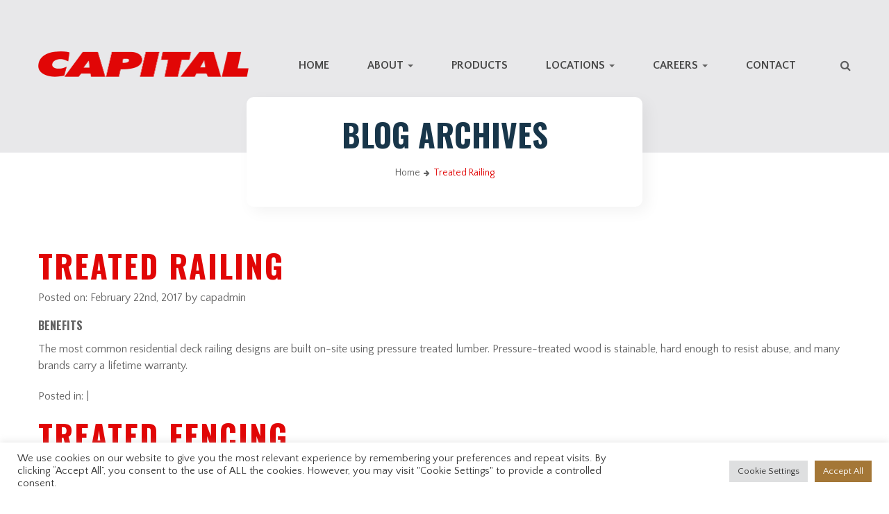

--- FILE ---
content_type: text/html; charset=UTF-8
request_url: https://www.capital-lumber.com/supplier/treated/
body_size: 11101
content:
<!DOCTYPE html>

<!--[if IE 8 ]>    <html class="ie ie8" lang="en-US"> <![endif]-->
<!--[if IE 9 ]>    <html class="ie ie9" lang="en-US"> <![endif]-->
<!--[if gt IE 9]><!--><html lang="en-US"><!--<![endif]-->

<head>

	<title>Treated | Suppliers | Capital Lumber</title>
	
	<meta http-equiv="X-UA-Compatible" content="IE=edge,chrome=1">
	<meta charset="UTF-8">
	<meta name="viewport" content="width=device-width, initial-scale=1">
	
	<link rel="pingback" href="https://www.capital-lumber.com/xmlrpc.php">
	<link rel="profile" href="http://gmpg.org/xfn/11">
	<link rel="shortcut icon" href="https://www.capital-lumber.com/favicon.ico">
	
				<script type="text/javascript">!function(){var b=function(){window.__AudioEyeInstallSource="wordpress"; window.__AudioEyeSiteHash="6a86059cfc2709c70c7de6a037645cc8"; var a=document.createElement("script");a.src="https://wsmcdn.audioeye.com/aem.js";a.type="text/javascript";a.setAttribute("async","");document.getElementsByTagName("body")[0].appendChild(a)};"complete"!==document.readyState?window.addEventListener?window.addEventListener("load",b):window.attachEvent&&window.attachEvent("onload",b):b()}();</script>
			<meta name='robots' content='max-image-preview:large' />
	<style>img:is([sizes="auto" i], [sizes^="auto," i]) { contain-intrinsic-size: 3000px 1500px }</style>
	<link rel='dns-prefetch' href='//fonts.googleapis.com' />
<link rel="alternate" type="application/rss+xml" title="Capital Lumber &raquo; Feed" href="https://www.capital-lumber.com/feed/" />
<link rel="alternate" type="application/rss+xml" title="Capital Lumber &raquo; Comments Feed" href="https://www.capital-lumber.com/comments/feed/" />
<link rel="alternate" type="application/rss+xml" title="Capital Lumber &raquo; Treated Supplier Feed" href="https://www.capital-lumber.com/supplier/treated/feed/" />
<script type="text/javascript">
/* <![CDATA[ */
window._wpemojiSettings = {"baseUrl":"https:\/\/s.w.org\/images\/core\/emoji\/16.0.1\/72x72\/","ext":".png","svgUrl":"https:\/\/s.w.org\/images\/core\/emoji\/16.0.1\/svg\/","svgExt":".svg","source":{"concatemoji":"https:\/\/www.capital-lumber.com\/wp-includes\/js\/wp-emoji-release.min.js?ver=6.8.3"}};
/*! This file is auto-generated */
!function(s,n){var o,i,e;function c(e){try{var t={supportTests:e,timestamp:(new Date).valueOf()};sessionStorage.setItem(o,JSON.stringify(t))}catch(e){}}function p(e,t,n){e.clearRect(0,0,e.canvas.width,e.canvas.height),e.fillText(t,0,0);var t=new Uint32Array(e.getImageData(0,0,e.canvas.width,e.canvas.height).data),a=(e.clearRect(0,0,e.canvas.width,e.canvas.height),e.fillText(n,0,0),new Uint32Array(e.getImageData(0,0,e.canvas.width,e.canvas.height).data));return t.every(function(e,t){return e===a[t]})}function u(e,t){e.clearRect(0,0,e.canvas.width,e.canvas.height),e.fillText(t,0,0);for(var n=e.getImageData(16,16,1,1),a=0;a<n.data.length;a++)if(0!==n.data[a])return!1;return!0}function f(e,t,n,a){switch(t){case"flag":return n(e,"\ud83c\udff3\ufe0f\u200d\u26a7\ufe0f","\ud83c\udff3\ufe0f\u200b\u26a7\ufe0f")?!1:!n(e,"\ud83c\udde8\ud83c\uddf6","\ud83c\udde8\u200b\ud83c\uddf6")&&!n(e,"\ud83c\udff4\udb40\udc67\udb40\udc62\udb40\udc65\udb40\udc6e\udb40\udc67\udb40\udc7f","\ud83c\udff4\u200b\udb40\udc67\u200b\udb40\udc62\u200b\udb40\udc65\u200b\udb40\udc6e\u200b\udb40\udc67\u200b\udb40\udc7f");case"emoji":return!a(e,"\ud83e\udedf")}return!1}function g(e,t,n,a){var r="undefined"!=typeof WorkerGlobalScope&&self instanceof WorkerGlobalScope?new OffscreenCanvas(300,150):s.createElement("canvas"),o=r.getContext("2d",{willReadFrequently:!0}),i=(o.textBaseline="top",o.font="600 32px Arial",{});return e.forEach(function(e){i[e]=t(o,e,n,a)}),i}function t(e){var t=s.createElement("script");t.src=e,t.defer=!0,s.head.appendChild(t)}"undefined"!=typeof Promise&&(o="wpEmojiSettingsSupports",i=["flag","emoji"],n.supports={everything:!0,everythingExceptFlag:!0},e=new Promise(function(e){s.addEventListener("DOMContentLoaded",e,{once:!0})}),new Promise(function(t){var n=function(){try{var e=JSON.parse(sessionStorage.getItem(o));if("object"==typeof e&&"number"==typeof e.timestamp&&(new Date).valueOf()<e.timestamp+604800&&"object"==typeof e.supportTests)return e.supportTests}catch(e){}return null}();if(!n){if("undefined"!=typeof Worker&&"undefined"!=typeof OffscreenCanvas&&"undefined"!=typeof URL&&URL.createObjectURL&&"undefined"!=typeof Blob)try{var e="postMessage("+g.toString()+"("+[JSON.stringify(i),f.toString(),p.toString(),u.toString()].join(",")+"));",a=new Blob([e],{type:"text/javascript"}),r=new Worker(URL.createObjectURL(a),{name:"wpTestEmojiSupports"});return void(r.onmessage=function(e){c(n=e.data),r.terminate(),t(n)})}catch(e){}c(n=g(i,f,p,u))}t(n)}).then(function(e){for(var t in e)n.supports[t]=e[t],n.supports.everything=n.supports.everything&&n.supports[t],"flag"!==t&&(n.supports.everythingExceptFlag=n.supports.everythingExceptFlag&&n.supports[t]);n.supports.everythingExceptFlag=n.supports.everythingExceptFlag&&!n.supports.flag,n.DOMReady=!1,n.readyCallback=function(){n.DOMReady=!0}}).then(function(){return e}).then(function(){var e;n.supports.everything||(n.readyCallback(),(e=n.source||{}).concatemoji?t(e.concatemoji):e.wpemoji&&e.twemoji&&(t(e.twemoji),t(e.wpemoji)))}))}((window,document),window._wpemojiSettings);
/* ]]> */
</script>
<style id='wp-emoji-styles-inline-css' type='text/css'>

	img.wp-smiley, img.emoji {
		display: inline !important;
		border: none !important;
		box-shadow: none !important;
		height: 1em !important;
		width: 1em !important;
		margin: 0 0.07em !important;
		vertical-align: -0.1em !important;
		background: none !important;
		padding: 0 !important;
	}
</style>
<link rel='stylesheet' id='wp-block-library-css' href='https://www.capital-lumber.com/wp-includes/css/dist/block-library/style.min.css?ver=6.8.3' type='text/css' media='all' />
<style id='classic-theme-styles-inline-css' type='text/css'>
/*! This file is auto-generated */
.wp-block-button__link{color:#fff;background-color:#32373c;border-radius:9999px;box-shadow:none;text-decoration:none;padding:calc(.667em + 2px) calc(1.333em + 2px);font-size:1.125em}.wp-block-file__button{background:#32373c;color:#fff;text-decoration:none}
</style>
<style id='global-styles-inline-css' type='text/css'>
:root{--wp--preset--aspect-ratio--square: 1;--wp--preset--aspect-ratio--4-3: 4/3;--wp--preset--aspect-ratio--3-4: 3/4;--wp--preset--aspect-ratio--3-2: 3/2;--wp--preset--aspect-ratio--2-3: 2/3;--wp--preset--aspect-ratio--16-9: 16/9;--wp--preset--aspect-ratio--9-16: 9/16;--wp--preset--color--black: #000000;--wp--preset--color--cyan-bluish-gray: #abb8c3;--wp--preset--color--white: #ffffff;--wp--preset--color--pale-pink: #f78da7;--wp--preset--color--vivid-red: #cf2e2e;--wp--preset--color--luminous-vivid-orange: #ff6900;--wp--preset--color--luminous-vivid-amber: #fcb900;--wp--preset--color--light-green-cyan: #7bdcb5;--wp--preset--color--vivid-green-cyan: #00d084;--wp--preset--color--pale-cyan-blue: #8ed1fc;--wp--preset--color--vivid-cyan-blue: #0693e3;--wp--preset--color--vivid-purple: #9b51e0;--wp--preset--gradient--vivid-cyan-blue-to-vivid-purple: linear-gradient(135deg,rgba(6,147,227,1) 0%,rgb(155,81,224) 100%);--wp--preset--gradient--light-green-cyan-to-vivid-green-cyan: linear-gradient(135deg,rgb(122,220,180) 0%,rgb(0,208,130) 100%);--wp--preset--gradient--luminous-vivid-amber-to-luminous-vivid-orange: linear-gradient(135deg,rgba(252,185,0,1) 0%,rgba(255,105,0,1) 100%);--wp--preset--gradient--luminous-vivid-orange-to-vivid-red: linear-gradient(135deg,rgba(255,105,0,1) 0%,rgb(207,46,46) 100%);--wp--preset--gradient--very-light-gray-to-cyan-bluish-gray: linear-gradient(135deg,rgb(238,238,238) 0%,rgb(169,184,195) 100%);--wp--preset--gradient--cool-to-warm-spectrum: linear-gradient(135deg,rgb(74,234,220) 0%,rgb(151,120,209) 20%,rgb(207,42,186) 40%,rgb(238,44,130) 60%,rgb(251,105,98) 80%,rgb(254,248,76) 100%);--wp--preset--gradient--blush-light-purple: linear-gradient(135deg,rgb(255,206,236) 0%,rgb(152,150,240) 100%);--wp--preset--gradient--blush-bordeaux: linear-gradient(135deg,rgb(254,205,165) 0%,rgb(254,45,45) 50%,rgb(107,0,62) 100%);--wp--preset--gradient--luminous-dusk: linear-gradient(135deg,rgb(255,203,112) 0%,rgb(199,81,192) 50%,rgb(65,88,208) 100%);--wp--preset--gradient--pale-ocean: linear-gradient(135deg,rgb(255,245,203) 0%,rgb(182,227,212) 50%,rgb(51,167,181) 100%);--wp--preset--gradient--electric-grass: linear-gradient(135deg,rgb(202,248,128) 0%,rgb(113,206,126) 100%);--wp--preset--gradient--midnight: linear-gradient(135deg,rgb(2,3,129) 0%,rgb(40,116,252) 100%);--wp--preset--font-size--small: 13px;--wp--preset--font-size--medium: 20px;--wp--preset--font-size--large: 36px;--wp--preset--font-size--x-large: 42px;--wp--preset--spacing--20: 0.44rem;--wp--preset--spacing--30: 0.67rem;--wp--preset--spacing--40: 1rem;--wp--preset--spacing--50: 1.5rem;--wp--preset--spacing--60: 2.25rem;--wp--preset--spacing--70: 3.38rem;--wp--preset--spacing--80: 5.06rem;--wp--preset--shadow--natural: 6px 6px 9px rgba(0, 0, 0, 0.2);--wp--preset--shadow--deep: 12px 12px 50px rgba(0, 0, 0, 0.4);--wp--preset--shadow--sharp: 6px 6px 0px rgba(0, 0, 0, 0.2);--wp--preset--shadow--outlined: 6px 6px 0px -3px rgba(255, 255, 255, 1), 6px 6px rgba(0, 0, 0, 1);--wp--preset--shadow--crisp: 6px 6px 0px rgba(0, 0, 0, 1);}:where(.is-layout-flex){gap: 0.5em;}:where(.is-layout-grid){gap: 0.5em;}body .is-layout-flex{display: flex;}.is-layout-flex{flex-wrap: wrap;align-items: center;}.is-layout-flex > :is(*, div){margin: 0;}body .is-layout-grid{display: grid;}.is-layout-grid > :is(*, div){margin: 0;}:where(.wp-block-columns.is-layout-flex){gap: 2em;}:where(.wp-block-columns.is-layout-grid){gap: 2em;}:where(.wp-block-post-template.is-layout-flex){gap: 1.25em;}:where(.wp-block-post-template.is-layout-grid){gap: 1.25em;}.has-black-color{color: var(--wp--preset--color--black) !important;}.has-cyan-bluish-gray-color{color: var(--wp--preset--color--cyan-bluish-gray) !important;}.has-white-color{color: var(--wp--preset--color--white) !important;}.has-pale-pink-color{color: var(--wp--preset--color--pale-pink) !important;}.has-vivid-red-color{color: var(--wp--preset--color--vivid-red) !important;}.has-luminous-vivid-orange-color{color: var(--wp--preset--color--luminous-vivid-orange) !important;}.has-luminous-vivid-amber-color{color: var(--wp--preset--color--luminous-vivid-amber) !important;}.has-light-green-cyan-color{color: var(--wp--preset--color--light-green-cyan) !important;}.has-vivid-green-cyan-color{color: var(--wp--preset--color--vivid-green-cyan) !important;}.has-pale-cyan-blue-color{color: var(--wp--preset--color--pale-cyan-blue) !important;}.has-vivid-cyan-blue-color{color: var(--wp--preset--color--vivid-cyan-blue) !important;}.has-vivid-purple-color{color: var(--wp--preset--color--vivid-purple) !important;}.has-black-background-color{background-color: var(--wp--preset--color--black) !important;}.has-cyan-bluish-gray-background-color{background-color: var(--wp--preset--color--cyan-bluish-gray) !important;}.has-white-background-color{background-color: var(--wp--preset--color--white) !important;}.has-pale-pink-background-color{background-color: var(--wp--preset--color--pale-pink) !important;}.has-vivid-red-background-color{background-color: var(--wp--preset--color--vivid-red) !important;}.has-luminous-vivid-orange-background-color{background-color: var(--wp--preset--color--luminous-vivid-orange) !important;}.has-luminous-vivid-amber-background-color{background-color: var(--wp--preset--color--luminous-vivid-amber) !important;}.has-light-green-cyan-background-color{background-color: var(--wp--preset--color--light-green-cyan) !important;}.has-vivid-green-cyan-background-color{background-color: var(--wp--preset--color--vivid-green-cyan) !important;}.has-pale-cyan-blue-background-color{background-color: var(--wp--preset--color--pale-cyan-blue) !important;}.has-vivid-cyan-blue-background-color{background-color: var(--wp--preset--color--vivid-cyan-blue) !important;}.has-vivid-purple-background-color{background-color: var(--wp--preset--color--vivid-purple) !important;}.has-black-border-color{border-color: var(--wp--preset--color--black) !important;}.has-cyan-bluish-gray-border-color{border-color: var(--wp--preset--color--cyan-bluish-gray) !important;}.has-white-border-color{border-color: var(--wp--preset--color--white) !important;}.has-pale-pink-border-color{border-color: var(--wp--preset--color--pale-pink) !important;}.has-vivid-red-border-color{border-color: var(--wp--preset--color--vivid-red) !important;}.has-luminous-vivid-orange-border-color{border-color: var(--wp--preset--color--luminous-vivid-orange) !important;}.has-luminous-vivid-amber-border-color{border-color: var(--wp--preset--color--luminous-vivid-amber) !important;}.has-light-green-cyan-border-color{border-color: var(--wp--preset--color--light-green-cyan) !important;}.has-vivid-green-cyan-border-color{border-color: var(--wp--preset--color--vivid-green-cyan) !important;}.has-pale-cyan-blue-border-color{border-color: var(--wp--preset--color--pale-cyan-blue) !important;}.has-vivid-cyan-blue-border-color{border-color: var(--wp--preset--color--vivid-cyan-blue) !important;}.has-vivid-purple-border-color{border-color: var(--wp--preset--color--vivid-purple) !important;}.has-vivid-cyan-blue-to-vivid-purple-gradient-background{background: var(--wp--preset--gradient--vivid-cyan-blue-to-vivid-purple) !important;}.has-light-green-cyan-to-vivid-green-cyan-gradient-background{background: var(--wp--preset--gradient--light-green-cyan-to-vivid-green-cyan) !important;}.has-luminous-vivid-amber-to-luminous-vivid-orange-gradient-background{background: var(--wp--preset--gradient--luminous-vivid-amber-to-luminous-vivid-orange) !important;}.has-luminous-vivid-orange-to-vivid-red-gradient-background{background: var(--wp--preset--gradient--luminous-vivid-orange-to-vivid-red) !important;}.has-very-light-gray-to-cyan-bluish-gray-gradient-background{background: var(--wp--preset--gradient--very-light-gray-to-cyan-bluish-gray) !important;}.has-cool-to-warm-spectrum-gradient-background{background: var(--wp--preset--gradient--cool-to-warm-spectrum) !important;}.has-blush-light-purple-gradient-background{background: var(--wp--preset--gradient--blush-light-purple) !important;}.has-blush-bordeaux-gradient-background{background: var(--wp--preset--gradient--blush-bordeaux) !important;}.has-luminous-dusk-gradient-background{background: var(--wp--preset--gradient--luminous-dusk) !important;}.has-pale-ocean-gradient-background{background: var(--wp--preset--gradient--pale-ocean) !important;}.has-electric-grass-gradient-background{background: var(--wp--preset--gradient--electric-grass) !important;}.has-midnight-gradient-background{background: var(--wp--preset--gradient--midnight) !important;}.has-small-font-size{font-size: var(--wp--preset--font-size--small) !important;}.has-medium-font-size{font-size: var(--wp--preset--font-size--medium) !important;}.has-large-font-size{font-size: var(--wp--preset--font-size--large) !important;}.has-x-large-font-size{font-size: var(--wp--preset--font-size--x-large) !important;}
:where(.wp-block-post-template.is-layout-flex){gap: 1.25em;}:where(.wp-block-post-template.is-layout-grid){gap: 1.25em;}
:where(.wp-block-columns.is-layout-flex){gap: 2em;}:where(.wp-block-columns.is-layout-grid){gap: 2em;}
:root :where(.wp-block-pullquote){font-size: 1.5em;line-height: 1.6;}
</style>
<link rel='stylesheet' id='cookie-law-info-css' href='https://www.capital-lumber.com/wp-content/plugins/cookie-law-info/legacy/public/css/cookie-law-info-public.css?ver=3.3.9.1' type='text/css' media='all' />
<link rel='stylesheet' id='cookie-law-info-gdpr-css' href='https://www.capital-lumber.com/wp-content/plugins/cookie-law-info/legacy/public/css/cookie-law-info-gdpr.css?ver=3.3.9.1' type='text/css' media='all' />
<link rel='stylesheet' id='google-fonts-css' href='https://fonts.googleapis.com/css?family=Quattrocento+Sans%3A400%2C400i%2C700%2C700i%7CQuattrocento%7COswald%3A400%2C700&#038;ver=6.8.3' type='text/css' media='all' />
<link rel='stylesheet' id='bootstrap-select-css' href='https://www.capital-lumber.com/wp-content/themes/capital/css/bootstrap-select.min.css?ver=6.8.3' type='text/css' media='all' />
<link rel='stylesheet' id='font-awesome-css' href='https://www.capital-lumber.com/wp-content/themes/capital/css/font-awesome.min.css?ver=6.8.3' type='text/css' media='all' />
<link rel='stylesheet' id='bootstrap-css' href='https://www.capital-lumber.com/wp-content/themes/capital/bootstrap/bootstrap.min.css?ver=6.8.3' type='text/css' media='all' />
<link rel='stylesheet' id='style-css' href='https://www.capital-lumber.com/wp-content/themes/capital/style.css?ver=1.000000000000' type='text/css' media='all' />
<script type="text/javascript" src="https://www.capital-lumber.com/wp-includes/js/jquery/jquery.min.js?ver=3.7.1" id="jquery-core-js"></script>
<script type="text/javascript" src="https://www.capital-lumber.com/wp-includes/js/jquery/jquery-migrate.min.js?ver=3.4.1" id="jquery-migrate-js"></script>
<script type="text/javascript" id="cookie-law-info-js-extra">
/* <![CDATA[ */
var Cli_Data = {"nn_cookie_ids":[],"cookielist":[],"non_necessary_cookies":[],"ccpaEnabled":"","ccpaRegionBased":"","ccpaBarEnabled":"","strictlyEnabled":["necessary","obligatoire"],"ccpaType":"gdpr","js_blocking":"1","custom_integration":"","triggerDomRefresh":"","secure_cookies":""};
var cli_cookiebar_settings = {"animate_speed_hide":"500","animate_speed_show":"500","background":"#FFF","border":"#b1a6a6c2","border_on":"","button_1_button_colour":"#a47737","button_1_button_hover":"#835f2c","button_1_link_colour":"#fff","button_1_as_button":"1","button_1_new_win":"","button_2_button_colour":"#333","button_2_button_hover":"#292929","button_2_link_colour":"#444","button_2_as_button":"","button_2_hidebar":"","button_3_button_colour":"#dedfe0","button_3_button_hover":"#b2b2b3","button_3_link_colour":"#333333","button_3_as_button":"1","button_3_new_win":"","button_4_button_colour":"#dedfe0","button_4_button_hover":"#b2b2b3","button_4_link_colour":"#333333","button_4_as_button":"1","button_7_button_colour":"#a47737","button_7_button_hover":"#835f2c","button_7_link_colour":"#fff","button_7_as_button":"1","button_7_new_win":"","font_family":"inherit","header_fix":"","notify_animate_hide":"1","notify_animate_show":"","notify_div_id":"#cookie-law-info-bar","notify_position_horizontal":"right","notify_position_vertical":"bottom","scroll_close":"","scroll_close_reload":"","accept_close_reload":"","reject_close_reload":"","showagain_tab":"","showagain_background":"#fff","showagain_border":"#000","showagain_div_id":"#cookie-law-info-again","showagain_x_position":"100px","text":"#333333","show_once_yn":"","show_once":"10000","logging_on":"","as_popup":"","popup_overlay":"1","bar_heading_text":"","cookie_bar_as":"banner","popup_showagain_position":"bottom-right","widget_position":"left"};
var log_object = {"ajax_url":"https:\/\/www.capital-lumber.com\/wp-admin\/admin-ajax.php"};
/* ]]> */
</script>
<script type="text/javascript" src="https://www.capital-lumber.com/wp-content/plugins/cookie-law-info/legacy/public/js/cookie-law-info-public.js?ver=3.3.9.1" id="cookie-law-info-js"></script>
<link rel="https://api.w.org/" href="https://www.capital-lumber.com/wp-json/" />        <script type="text/javascript">
            var ajaxurl = 'https://www.capital-lumber.com/wp-admin/admin-ajax.php';
        </script>
	<script>
	  (function(i,s,o,g,r,a,m){i['GoogleAnalyticsObject']=r;i[r]=i[r]||function(){
	  (i[r].q=i[r].q||[]).push(arguments)},i[r].l=1*new Date();a=s.createElement(o),
	  m=s.getElementsByTagName(o)[0];a.async=1;a.src=g;m.parentNode.insertBefore(a,m)
	  })(window,document,'script','https://www.google-analytics.com/analytics.js','ga');

	  ga('create', 'UA-97393711-1', 'auto');
	  ga('send', 'pageview');

	</script>
<link rel="icon" href="https://www.capital-lumber.com/wp-content/uploads/2018/03/cropped-browser-icon-no-background-32x32.png" sizes="32x32" />
<link rel="icon" href="https://www.capital-lumber.com/wp-content/uploads/2018/03/cropped-browser-icon-no-background-192x192.png" sizes="192x192" />
<link rel="apple-touch-icon" href="https://www.capital-lumber.com/wp-content/uploads/2018/03/cropped-browser-icon-no-background-180x180.png" />
<meta name="msapplication-TileImage" content="https://www.capital-lumber.com/wp-content/uploads/2018/03/cropped-browser-icon-no-background-270x270.png" />

	<!--[if lt IE 9]>
		<script src="https://www.capital-lumber.com/wp-content/themes/capital/js/vendor/html5shiv.js"></script>
	<![endif]-->
	
</head>

<body class="archive tax-supplier term-treated term-62 wp-theme-capital">
	
<div class="wrapper">

	<header class="site-header" role="banner">
		
		<nav class="navbar navbar-default" role="navigation">
			<div class="container-fluid">
		
				<div class="navbar-header">
					<button type="button" class="navbar-toggle" data-toggle="collapse" data-target="#bs-navbar-collapse">
						<span class="sr-only">Toggle navigation</span>
						<span class="icon-bar"></span>
						<span class="icon-bar"></span>
						<span class="icon-bar"></span>
					</button>
					<a class="navbar-brand" href="https://www.capital-lumber.com">
						<img src="https://www.capital-lumber.com/wp-content/themes/capital/images/capital-vector.png" width="303" alt="Capital Lumber">
					</a>
				</div><!-- .navbar-header -->

				<div class="search-toggle">
					<form action="https://www.capital-lumber.com" method="get">
						<div class="input">
							<a href="#" class="close"><i class="fa fa-times" aria-hidden="true"></i></a>
							<input type="text" name="s" class="search">
						</div><!-- .input -->
						<button class="toggle">
							<i class="fa fa-search" aria-hidden="true"></i>
						</button>
					</form>
				</div><!-- .search-toggle -->

				<div id="bs-navbar-collapse" class="collapse navbar-collapse"><ul id="menu-main-menu" class="nav navbar-nav navbar-right"><li id="menu-item-9" class="menu-item menu-item-type-post_type menu-item-object-page menu-item-home menu-item-9"><a title="Home" href="https://www.capital-lumber.com/">Home</a></li>
<li id="menu-item-16" class="menu-item menu-item-type-post_type menu-item-object-page menu-item-has-children menu-item-16 dropdown"><a title="About" href="#" data-toggle="dropdown" class="dropdown-toggle" aria-haspopup="true">About <span class="caret"></span></a>
<ul role="menu" class=" dropdown-menu">
	<li id="menu-item-912" class="menu-item menu-item-type-post_type menu-item-object-page menu-item-912"><a title="About Us" href="https://www.capital-lumber.com/about-us/">About Us</a></li>
	<li id="menu-item-951" class="menu-item menu-item-type-post_type menu-item-object-page menu-item-951"><a title="Leadership" href="https://www.capital-lumber.com/about-us/leadership-2/">Leadership</a></li>
	<li id="menu-item-896" class="menu-item menu-item-type-post_type menu-item-object-page menu-item-896"><a title="History" href="https://www.capital-lumber.com/about-us/our-history/">History</a></li>
</ul>
</li>
<li id="menu-item-17" class="menu-item menu-item-type-post_type menu-item-object-page menu-item-17"><a title="Products" href="https://www.capital-lumber.com/products/">Products</a></li>
<li id="menu-item-18" class="menu-item menu-item-type-post_type menu-item-object-page menu-item-has-children menu-item-18 dropdown"><a title="Locations" href="#" data-toggle="dropdown" class="dropdown-toggle" aria-haspopup="true">Locations <span class="caret"></span></a>
<ul role="menu" class=" dropdown-menu">
	<li id="menu-item-913" class="menu-item menu-item-type-post_type menu-item-object-page menu-item-913"><a title="All Locations" href="https://www.capital-lumber.com/capital-locations/">All Locations</a></li>
	<li id="menu-item-2749" class="menu-item menu-item-type-post_type menu-item-object-location menu-item-2749"><a title="Boise, ID" href="https://www.capital-lumber.com/location/boise-id/">Boise, ID</a></li>
	<li id="menu-item-898" class="menu-item menu-item-type-post_type menu-item-object-location menu-item-898"><a title="Chino, CA" href="https://www.capital-lumber.com/location/chino-ca/">Chino, CA</a></li>
	<li id="menu-item-897" class="menu-item menu-item-type-post_type menu-item-object-location menu-item-897"><a title="Denver, CO" href="https://www.capital-lumber.com/location/denver-co/">Denver, CO</a></li>
	<li id="menu-item-899" class="menu-item menu-item-type-post_type menu-item-object-location menu-item-899"><a title="Healdsburg, CA" href="https://www.capital-lumber.com/location/healdsburg-ca/">Healdsburg, CA</a></li>
	<li id="menu-item-2579" class="menu-item menu-item-type-post_type menu-item-object-location menu-item-2579"><a title="Oxnard, CA" href="https://www.capital-lumber.com/location/oxnard-ca/">Oxnard, CA</a></li>
	<li id="menu-item-900" class="menu-item menu-item-type-post_type menu-item-object-location menu-item-900"><a title="Phoenix, AZ" href="https://www.capital-lumber.com/location/phoenix-az/">Phoenix, AZ</a></li>
	<li id="menu-item-901" class="menu-item menu-item-type-post_type menu-item-object-location menu-item-901"><a title="Portland, OR" href="https://www.capital-lumber.com/location/portland-or/">Portland, OR</a></li>
	<li id="menu-item-902" class="menu-item menu-item-type-post_type menu-item-object-location menu-item-902"><a title="Sacramento, CA" href="https://www.capital-lumber.com/location/sacramento-ca/">Sacramento, CA</a></li>
	<li id="menu-item-903" class="menu-item menu-item-type-post_type menu-item-object-location menu-item-903"><a title="Salt Lake City, UT" href="https://www.capital-lumber.com/location/salt-lake-city-ut/">Salt Lake City, UT</a></li>
	<li id="menu-item-904" class="menu-item menu-item-type-post_type menu-item-object-location menu-item-904"><a title="Tacoma, WA" href="https://www.capital-lumber.com/location/tacoma-wa/">Tacoma, WA</a></li>
</ul>
</li>
<li id="menu-item-19" class="menu-item menu-item-type-post_type menu-item-object-page menu-item-has-children menu-item-19 dropdown"><a title="Careers" href="#" data-toggle="dropdown" class="dropdown-toggle" aria-haspopup="true">Careers <span class="caret"></span></a>
<ul role="menu" class=" dropdown-menu">
	<li id="menu-item-1928" class="menu-item menu-item-type-custom menu-item-object-custom menu-item-1928"><a title="Careers Overview" href="https://jobs.capital-lumber.com/">Careers Overview</a></li>
	<li id="menu-item-1929" class="menu-item menu-item-type-custom menu-item-object-custom menu-item-1929"><a title="Current Openings" href="https://jobs.capital-lumber.com/jobs">Current Openings</a></li>
	<li id="menu-item-1930" class="menu-item menu-item-type-custom menu-item-object-custom menu-item-1930"><a title="Internships" href="https://jobs.capital-lumber.com/internships">Internships</a></li>
</ul>
</li>
<li id="menu-item-20" class="menu-item menu-item-type-post_type menu-item-object-page menu-item-20"><a title="Contact" href="https://www.capital-lumber.com/contact-us/">Contact</a></li>
</ul></div>			</div><!-- .container-fluid -->
		</nav><!-- .navbar -->
	</header><!--  .site-header -->
	
	<div class="main">
		<main class="primary" role="main">
		
			<div class="header-row">
				<div class="container-fluid">
					<div class="row">
						<div class="col-sm-6 col-sm-offset-3">
							<header class="page-header">
																	<h1 class="page-title">Blog Archives</h1>
																<div class="crumbs"><a href="https://www.capital-lumber.com">Home</a><i class="fa fa-arrow-right" aria-hidden="true"></i><span>Treated Railing</span></div><!-- .crumbs -->							</header><!-- .page-header -->
						</div><!-- .col -->
					</div><!-- .row -->
				</div><!-- .container-fluid -->
			</div><!-- .header-row -->
			
			<div class="container-fluid page-content">

									
					
						<article id="post-488" class="post-488 product type-product status-publish has-post-thumbnail hentry product-category-railing storefront-chino-ca storefront-healdsburg-ca storefront-portland-or storefront-sacramento-ca storefront-salt-lake-city-ut supplier-treated" >
					
							<header class="post-header">
								<h2 class="post-title"><a href="https://www.capital-lumber.com/product/pressure-treated-railing/">Treated Railing</a></h2>
					
								<div class="post-date">
									<p>Posted on: <time datetime="2017-02-22T00:26:32-07:00">February 22nd, 2017</time> by capadmin <span class="comments-link"></span></p>
								</div><!-- .post-date -->
							</header><!-- .post-header -->
					
							<div class="entry">
								<h4>Benefits</h4>
<p>The most common residential deck railing designs are built on-site using pressure treated lumber. Pressure-treated wood is stainable, hard enough to resist abuse, and many brands carry a lifetime warranty.</p>
							</div><!-- .entry -->
					
							<footer class="post-meta">
								<p>								Posted in:  | 
								<span class="comments-link"></span></p>
							</footer><!-- .post-meta -->
					
						</article><!-- .post -->
				
					
						<article id="post-481" class="post-481 product type-product status-publish has-post-thumbnail hentry product-category-fencing storefront-chino-ca storefront-healdsburg-ca storefront-portland-or storefront-sacramento-ca storefront-salt-lake-city-ut supplier-treated" >
					
							<header class="post-header">
								<h2 class="post-title"><a href="https://www.capital-lumber.com/product/pressure-treated-fencing/">Treated Fencing</a></h2>
					
								<div class="post-date">
									<p>Posted on: <time datetime="2017-02-22T00:16:55-07:00">February 22nd, 2017</time> by capadmin <span class="comments-link"></span></p>
								</div><!-- .post-date -->
							</header><!-- .post-header -->
					
							<div class="entry">
								<h4>Benefits</h4>
<p>Pressure treated wood is stainable, hard enough to resist abuse, and many brands carry a lifetime warranty.</p>
							</div><!-- .entry -->
					
							<footer class="post-meta">
								<p>								Posted in:  | 
								<span class="comments-link"></span></p>
							</footer><!-- .post-meta -->
					
						</article><!-- .post -->
				
					
						<article id="post-475" class="post-475 product type-product status-publish has-post-thumbnail hentry product-category-decking storefront-chino-ca storefront-portland-or storefront-salt-lake-city-ut supplier-treated" >
					
							<header class="post-header">
								<h2 class="post-title"><a href="https://www.capital-lumber.com/product/pressure-treated-decking/">Treated Decking</a></h2>
					
								<div class="post-date">
									<p>Posted on: <time datetime="2017-02-22T00:12:34-07:00">February 22nd, 2017</time> by capadmin <span class="comments-link"></span></p>
								</div><!-- .post-date -->
							</header><!-- .post-header -->
					
							<div class="entry">
								<h4>Benefits</h4>
<p>Pressure treated wood is stainable, hard enough to resist abuse, and many brands carry a lifetime warranty.</p>
							</div><!-- .entry -->
					
							<footer class="post-meta">
								<p>								Posted in:  | 
								<span class="comments-link"></span></p>
							</footer><!-- .post-meta -->
					
						</article><!-- .post -->
				
								
					<div class="navigation">
						<div class="next"></div>
						<div class="prev"></div>
					</div>
			
			
		</div><!-- .container-fluid -->

	</main><!-- .primary -->

	</div><!-- .main -->
	
	<footer class="site-footer" role="contentinfo">
		<div class="container-fluid">
			<div class="row">
				<div class="col-md-6 col-sm-6 col-1">
					<img src="https://www.capital-lumber.com/wp-content/themes/capital/images/capital-vector.png" width="303" alt="Capital Lumber" class="logo">
					<div id="text-2" class="widget widget_text">			<div class="textwidget"><p>Capital Lumber Company is dedicated to being recognized as the leading distributor of specialty building materials in the Western United States by providing unequaled service to customers, unequaled fairness with suppliers, the unequaled opportunity for a fulfilling career for each employee and a reasonable rate of return for its owners.</p>
</div>
		</div>				</div><!-- .col -->
				<div class="col-md-3 col-sm-6 col-md-offset-3">
					<div id="nav_menu-2" class="widget widget_nav_menu"><h2 class="widgettitle">Quick Links</h2><div class="menu-footer-menu-container"><ul id="menu-footer-menu" class="menu"><li id="menu-item-97" class="menu-item menu-item-type-post_type menu-item-object-page menu-item-home menu-item-97"><a href="https://www.capital-lumber.com/">Home</a></li>
<li id="menu-item-98" class="menu-item menu-item-type-post_type menu-item-object-page menu-item-98"><a href="https://www.capital-lumber.com/capital-locations/">Locations</a></li>
<li id="menu-item-99" class="menu-item menu-item-type-post_type menu-item-object-page menu-item-99"><a href="https://www.capital-lumber.com/about-us/">About</a></li>
<li id="menu-item-1931" class="menu-item menu-item-type-custom menu-item-object-custom menu-item-1931"><a href="https://jobs.capital-lumber.com/">Careers</a></li>
<li id="menu-item-101" class="menu-item menu-item-type-post_type menu-item-object-page menu-item-101"><a href="https://www.capital-lumber.com/products/">Products</a></li>
<li id="menu-item-102" class="menu-item menu-item-type-post_type menu-item-object-page menu-item-102"><a href="https://www.capital-lumber.com/contact-us/">Contact Us</a></li>
</ul></div></div>				</div><!-- .col -->
			</div><!-- .row -->
		</div><!-- .container-fluid -->

		<div class="footer-strip">
			<div class="container-fluid">
				<div class="row">
					<div class="col-md-8 col-sm-6">
						<div class="copy">&copy; Capital. All rights reserved. Read our privacy policy. <br> <a href="https://www.fallingupmedia.com/" target="_blank"><img src="/wp-content/uploads/2019/07/fum-footer-logo-knockout-retina-display.png" alt="Falling Up Media Logo" style="max-width:20px;"></a> Website Design & <a href="https://www.fallingupmedia.com/services/" target="_blank">Digital Marketing</a> by Falling Up Media.</a></div>
					</div><!-- .col -->
					<div class="col-md-3 col-md-offset-1 col-sm-6">
					
						
						<ul class="social-links">
															<li>
									<a href="https://www.facebook.com/CapitalLumber" target="_blank">
										<i class="fa fa-facebook" aria-hidden="true"></i>
									</a>
								</li>
																						<li>
									<a href="https://www.instagram.com/capital_lumber/" target="_blank">
										<i class="fa fa-instagram" aria-hidden="true"></i>
									</a>
								</li>
																						<li>
									<a href="https://www.linkedin.com/company/capital-lumber" target="_blank">
										<i class="fa fa-linkedin" aria-hidden="true"></i>
									</a>
								</li>
																						<li>
									<a href="https://www.glassdoor.com/Overview/Working-at-Capital-Lumber-EI_IE459153.11,25.htm" target="_blank">
										<!-- Generated by IcoMoon.io -->
<svg version="1.1" xmlns="http://www.w3.org/2000/svg" width="32" height="32" viewBox="0 0 32 32" class="svg svg-glassdoor">
<title>glassdoor</title>
<path d="M22.859 27.429h-18.285c0 2.524 2.044 4.571 4.568 4.571h13.715c2.524 0 4.571-2.047 4.571-4.571v-18.773c0-0.093-0.072-0.167-0.165-0.167h-4.24c-0.089 0-0.164 0.075-0.164 0.168v18.773zM22.859 0c2.523 0 4.569 2.047 4.569 4.573h-18.284v18.771c0 0.091-0.075 0.167-0.167 0.167h-4.239c-0.093 0-0.167-0.076-0.167-0.167v-18.773c0.001-2.523 2.045-4.571 4.569-4.571h13.716z"></path>
</svg>
									</a>
								</li>
													</ul>
					</div><!-- .col -->
				</div><!-- .row -->
			</div><!-- .container-fluid -->
		</div><!-- .footer-strip -->
		
	</footer><!-- .site-footer -->

</div><!-- .wrapper -->

<script type="speculationrules">
{"prefetch":[{"source":"document","where":{"and":[{"href_matches":"\/*"},{"not":{"href_matches":["\/wp-*.php","\/wp-admin\/*","\/wp-content\/uploads\/*","\/wp-content\/*","\/wp-content\/plugins\/*","\/wp-content\/themes\/capital\/*","\/*\\?(.+)"]}},{"not":{"selector_matches":"a[rel~=\"nofollow\"]"}},{"not":{"selector_matches":".no-prefetch, .no-prefetch a"}}]},"eagerness":"conservative"}]}
</script>
<!--googleoff: all--><div id="cookie-law-info-bar" data-nosnippet="true"><span><div class="cli-bar-container cli-style-v2"><div class="cli-bar-message">We use cookies on our website to give you the most relevant experience by remembering your preferences and repeat visits. By clicking “Accept All”, you consent to the use of ALL the cookies. However, you may visit "Cookie Settings" to provide a controlled consent.</div><div class="cli-bar-btn_container"><a role='button' class="medium cli-plugin-button cli-plugin-main-button cli_settings_button" style="margin:0px 5px 0px 0px">Cookie Settings</a><a id="wt-cli-accept-all-btn" role='button' data-cli_action="accept_all" class="wt-cli-element medium cli-plugin-button wt-cli-accept-all-btn cookie_action_close_header cli_action_button">Accept All</a></div></div></span></div><div id="cookie-law-info-again" data-nosnippet="true"><span id="cookie_hdr_showagain">Manage consent</span></div><div class="cli-modal" data-nosnippet="true" id="cliSettingsPopup" tabindex="-1" role="dialog" aria-labelledby="cliSettingsPopup" aria-hidden="true">
  <div class="cli-modal-dialog" role="document">
	<div class="cli-modal-content cli-bar-popup">
		  <button type="button" class="cli-modal-close" id="cliModalClose">
			<svg class="" viewBox="0 0 24 24"><path d="M19 6.41l-1.41-1.41-5.59 5.59-5.59-5.59-1.41 1.41 5.59 5.59-5.59 5.59 1.41 1.41 5.59-5.59 5.59 5.59 1.41-1.41-5.59-5.59z"></path><path d="M0 0h24v24h-24z" fill="none"></path></svg>
			<span class="wt-cli-sr-only">Close</span>
		  </button>
		  <div class="cli-modal-body">
			<div class="cli-container-fluid cli-tab-container">
	<div class="cli-row">
		<div class="cli-col-12 cli-align-items-stretch cli-px-0">
			<div class="cli-privacy-overview">
				<h4>Privacy Overview</h4>				<div class="cli-privacy-content">
					<div class="cli-privacy-content-text">This website uses cookies to improve your experience while you navigate through the website. Out of these, the cookies that are categorized as necessary are stored on your browser as they are essential for the working of basic functionalities of the website. We also use third-party cookies that help us analyze and understand how you use this website. These cookies will be stored in your browser only with your consent. You also have the option to opt-out of these cookies. But opting out of some of these cookies may affect your browsing experience.</div>
				</div>
				<a class="cli-privacy-readmore" aria-label="Show more" role="button" data-readmore-text="Show more" data-readless-text="Show less"></a>			</div>
		</div>
		<div class="cli-col-12 cli-align-items-stretch cli-px-0 cli-tab-section-container">
												<div class="cli-tab-section">
						<div class="cli-tab-header">
							<a role="button" tabindex="0" class="cli-nav-link cli-settings-mobile" data-target="necessary" data-toggle="cli-toggle-tab">
								Necessary							</a>
															<div class="wt-cli-necessary-checkbox">
									<input type="checkbox" class="cli-user-preference-checkbox"  id="wt-cli-checkbox-necessary" data-id="checkbox-necessary" checked="checked"  />
									<label class="form-check-label" for="wt-cli-checkbox-necessary">Necessary</label>
								</div>
								<span class="cli-necessary-caption">Always Enabled</span>
													</div>
						<div class="cli-tab-content">
							<div class="cli-tab-pane cli-fade" data-id="necessary">
								<div class="wt-cli-cookie-description">
									Necessary cookies are absolutely essential for the website to function properly. These cookies ensure basic functionalities and security features of the website, anonymously.
<table class="cookielawinfo-row-cat-table cookielawinfo-winter"><thead><tr><th class="cookielawinfo-column-1">Cookie</th><th class="cookielawinfo-column-3">Duration</th><th class="cookielawinfo-column-4">Description</th></tr></thead><tbody><tr class="cookielawinfo-row"><td class="cookielawinfo-column-1">cookielawinfo-checkbox-analytics</td><td class="cookielawinfo-column-3">11 months</td><td class="cookielawinfo-column-4">This cookie is set by GDPR Cookie Consent plugin. The cookie is used to store the user consent for the cookies in the category "Analytics".</td></tr><tr class="cookielawinfo-row"><td class="cookielawinfo-column-1">cookielawinfo-checkbox-functional</td><td class="cookielawinfo-column-3">11 months</td><td class="cookielawinfo-column-4">The cookie is set by GDPR cookie consent to record the user consent for the cookies in the category "Functional".</td></tr><tr class="cookielawinfo-row"><td class="cookielawinfo-column-1">cookielawinfo-checkbox-necessary</td><td class="cookielawinfo-column-3">11 months</td><td class="cookielawinfo-column-4">This cookie is set by GDPR Cookie Consent plugin. The cookies is used to store the user consent for the cookies in the category "Necessary".</td></tr><tr class="cookielawinfo-row"><td class="cookielawinfo-column-1">cookielawinfo-checkbox-others</td><td class="cookielawinfo-column-3">11 months</td><td class="cookielawinfo-column-4">This cookie is set by GDPR Cookie Consent plugin. The cookie is used to store the user consent for the cookies in the category "Other.</td></tr><tr class="cookielawinfo-row"><td class="cookielawinfo-column-1">cookielawinfo-checkbox-performance</td><td class="cookielawinfo-column-3">11 months</td><td class="cookielawinfo-column-4">This cookie is set by GDPR Cookie Consent plugin. The cookie is used to store the user consent for the cookies in the category "Performance".</td></tr><tr class="cookielawinfo-row"><td class="cookielawinfo-column-1">viewed_cookie_policy</td><td class="cookielawinfo-column-3">11 months</td><td class="cookielawinfo-column-4">The cookie is set by the GDPR Cookie Consent plugin and is used to store whether or not user has consented to the use of cookies. It does not store any personal data.</td></tr></tbody></table>								</div>
							</div>
						</div>
					</div>
																	<div class="cli-tab-section">
						<div class="cli-tab-header">
							<a role="button" tabindex="0" class="cli-nav-link cli-settings-mobile" data-target="functional" data-toggle="cli-toggle-tab">
								Functional							</a>
															<div class="cli-switch">
									<input type="checkbox" id="wt-cli-checkbox-functional" class="cli-user-preference-checkbox"  data-id="checkbox-functional" checked='checked' />
									<label for="wt-cli-checkbox-functional" class="cli-slider" data-cli-enable="Enabled" data-cli-disable="Disabled"><span class="wt-cli-sr-only">Functional</span></label>
								</div>
													</div>
						<div class="cli-tab-content">
							<div class="cli-tab-pane cli-fade" data-id="functional">
								<div class="wt-cli-cookie-description">
									Functional cookies help to perform certain functionalities like sharing the content of the website on social media platforms, collect feedbacks, and other third-party features.
								</div>
							</div>
						</div>
					</div>
																	<div class="cli-tab-section">
						<div class="cli-tab-header">
							<a role="button" tabindex="0" class="cli-nav-link cli-settings-mobile" data-target="performance" data-toggle="cli-toggle-tab">
								Performance							</a>
															<div class="cli-switch">
									<input type="checkbox" id="wt-cli-checkbox-performance" class="cli-user-preference-checkbox"  data-id="checkbox-performance" checked='checked' />
									<label for="wt-cli-checkbox-performance" class="cli-slider" data-cli-enable="Enabled" data-cli-disable="Disabled"><span class="wt-cli-sr-only">Performance</span></label>
								</div>
													</div>
						<div class="cli-tab-content">
							<div class="cli-tab-pane cli-fade" data-id="performance">
								<div class="wt-cli-cookie-description">
									Performance cookies are used to understand and analyze the key performance indexes of the website which helps in delivering a better user experience for the visitors.
								</div>
							</div>
						</div>
					</div>
																	<div class="cli-tab-section">
						<div class="cli-tab-header">
							<a role="button" tabindex="0" class="cli-nav-link cli-settings-mobile" data-target="analytics" data-toggle="cli-toggle-tab">
								Analytics							</a>
															<div class="cli-switch">
									<input type="checkbox" id="wt-cli-checkbox-analytics" class="cli-user-preference-checkbox"  data-id="checkbox-analytics" checked='checked' />
									<label for="wt-cli-checkbox-analytics" class="cli-slider" data-cli-enable="Enabled" data-cli-disable="Disabled"><span class="wt-cli-sr-only">Analytics</span></label>
								</div>
													</div>
						<div class="cli-tab-content">
							<div class="cli-tab-pane cli-fade" data-id="analytics">
								<div class="wt-cli-cookie-description">
									Analytical cookies are used to understand how visitors interact with the website. These cookies help provide information on metrics the number of visitors, bounce rate, traffic source, etc.
								</div>
							</div>
						</div>
					</div>
																	<div class="cli-tab-section">
						<div class="cli-tab-header">
							<a role="button" tabindex="0" class="cli-nav-link cli-settings-mobile" data-target="advertisement" data-toggle="cli-toggle-tab">
								Advertisement							</a>
															<div class="cli-switch">
									<input type="checkbox" id="wt-cli-checkbox-advertisement" class="cli-user-preference-checkbox"  data-id="checkbox-advertisement" checked='checked' />
									<label for="wt-cli-checkbox-advertisement" class="cli-slider" data-cli-enable="Enabled" data-cli-disable="Disabled"><span class="wt-cli-sr-only">Advertisement</span></label>
								</div>
													</div>
						<div class="cli-tab-content">
							<div class="cli-tab-pane cli-fade" data-id="advertisement">
								<div class="wt-cli-cookie-description">
									Advertisement cookies are used to provide visitors with relevant ads and marketing campaigns. These cookies track visitors across websites and collect information to provide customized ads.
								</div>
							</div>
						</div>
					</div>
																	<div class="cli-tab-section">
						<div class="cli-tab-header">
							<a role="button" tabindex="0" class="cli-nav-link cli-settings-mobile" data-target="others" data-toggle="cli-toggle-tab">
								Others							</a>
															<div class="cli-switch">
									<input type="checkbox" id="wt-cli-checkbox-others" class="cli-user-preference-checkbox"  data-id="checkbox-others" checked='checked' />
									<label for="wt-cli-checkbox-others" class="cli-slider" data-cli-enable="Enabled" data-cli-disable="Disabled"><span class="wt-cli-sr-only">Others</span></label>
								</div>
													</div>
						<div class="cli-tab-content">
							<div class="cli-tab-pane cli-fade" data-id="others">
								<div class="wt-cli-cookie-description">
									Other uncategorized cookies are those that are being analyzed and have not been classified into a category as yet.
								</div>
							</div>
						</div>
					</div>
										</div>
	</div>
</div>
		  </div>
		  <div class="cli-modal-footer">
			<div class="wt-cli-element cli-container-fluid cli-tab-container">
				<div class="cli-row">
					<div class="cli-col-12 cli-align-items-stretch cli-px-0">
						<div class="cli-tab-footer wt-cli-privacy-overview-actions">
						
															<a id="wt-cli-privacy-save-btn" role="button" tabindex="0" data-cli-action="accept" class="wt-cli-privacy-btn cli_setting_save_button wt-cli-privacy-accept-btn cli-btn">SAVE &amp; ACCEPT</a>
													</div>
						
					</div>
				</div>
			</div>
		</div>
	</div>
  </div>
</div>
<div class="cli-modal-backdrop cli-fade cli-settings-overlay"></div>
<div class="cli-modal-backdrop cli-fade cli-popupbar-overlay"></div>
<!--googleon: all--><link rel='stylesheet' id='cookie-law-info-table-css' href='https://www.capital-lumber.com/wp-content/plugins/cookie-law-info/legacy/public/css/cookie-law-info-table.css?ver=3.3.9.1' type='text/css' media='all' />
<script type="text/javascript" src="https://www.capital-lumber.com/wp-content/themes/capital/js/vendor/bootstrap-select.min.js?ver=6.8.3" id="bootstrap-select-js"></script>
<script type="text/javascript" src="https://www.capital-lumber.com/wp-content/themes/capital/js/vendor/jquery.matchHeight-min.js?ver=6.8.3" id="matchheight-js"></script>
<script type="text/javascript" src="https://www.capital-lumber.com/wp-content/themes/capital/bootstrap/bootstrap.min.js?ver=6.8.3" id="bootstrap-js-js"></script>
<script type="text/javascript" src="https://www.capital-lumber.com/wp-content/themes/capital/js/custom.js?ver=6.8.3" id="custom-js"></script>

<script>(function(){function c(){var b=a.contentDocument||a.contentWindow.document;if(b){var d=b.createElement('script');d.innerHTML="window.__CF$cv$params={r:'9c12d5c91c28f54b',t:'MTc2ODk1NjgxMi4wMDAwMDA='};var a=document.createElement('script');a.nonce='';a.src='/cdn-cgi/challenge-platform/scripts/jsd/main.js';document.getElementsByTagName('head')[0].appendChild(a);";b.getElementsByTagName('head')[0].appendChild(d)}}if(document.body){var a=document.createElement('iframe');a.height=1;a.width=1;a.style.position='absolute';a.style.top=0;a.style.left=0;a.style.border='none';a.style.visibility='hidden';document.body.appendChild(a);if('loading'!==document.readyState)c();else if(window.addEventListener)document.addEventListener('DOMContentLoaded',c);else{var e=document.onreadystatechange||function(){};document.onreadystatechange=function(b){e(b);'loading'!==document.readyState&&(document.onreadystatechange=e,c())}}}})();</script></body>

</html>

--- FILE ---
content_type: text/css
request_url: https://www.capital-lumber.com/wp-content/themes/capital/style.css?ver=1.000000000000
body_size: 6070
content:
/*
Theme Name: Capital Lumber
Theme URI: http://www.capital-lumber.com
Description: A custom theme for Capital Lumber
Author: Falling Up Media
Author URI: http://www.fallingupmedia.com/
Version: 1.0
*/

/* --------------- Basic Layout --------------- */

.btn-visit-website {
	background-color: #2f4858 !important;
}

.btn-visit-website:hover {
	background-color: #a47737 !important;
}

/* .page-id-917 .col-sm-6 {
    width: 100% !important;
} */

.page-id-917 .col-sm-6 .col-sm-6.intro-video {
	display: none !important;
	visibility: hidden !important;
}

body {
	font-family: 'Quattrocento Sans', sans-serif;
	font-size: 16px;
	color: #616161;
}

.page-content {
	padding-bottom: 120px;
}

.content-sidebar .content {
	padding-bottom: 80px;
}

.container-fluid {
	max-width: 1200px;
}

/* --------------- Headings --------------- */

h1 {
	font-size: 45px;
	color: #18364a;
	font-family: 'Oswald', sans-serif;
	text-transform: uppercase;
	font-weight: bold;
}

h2 {
	font-size: 45px;
	font-family: 'Oswald', sans-serif;
	text-transform: uppercase;
	font-weight: bold;
	letter-spacing: 2px;
}

h3 {
	font-size: 18px;
	font-family: 'Oswald', sans-serif;
	text-transform: uppercase;
	font-weight: normal;
	color: #e10606;
	margin: 0 0 13px;
}

h4 {
	font-size: 16px;
	font-family: 'Oswald', sans-serif;
	text-transform: uppercase;
	font-weight: bold;
	margin: 0 0 13px;
}

/* --------------- Site Header --------------- */

.site-header {
	background: #e8e8ea;
	padding-top: 32px;
	min-height: 207px;
}

@media (min-width: 1200px) {
	.site-header {
		min-height: 220px;
	}
}

.site-header .fa-home {
	color: #e10606;
	font-size: 15px;
	margin-right: 6px;
}

@media (min-width: 768px) {
	.site-header .social-links {
		text-align: right;
	}
}

@media (min-width: 768px) {
	.site-header .social-links li {
		margin: 0 0 0 40px;
	}
}

@media (min-width: 768px) {
	.site-header .social-links li:hover {
		-webkit-box-shadow: 0 0 18px 10px rgba(0, 0, 0, 0.05);
		box-shadow: 0 0 18px 10px rgba(0, 0, 0, 0.05);
	}
}

.site-header .social-links li a {
	padding: 28px 25px 20px;
	display: block;
}

.home .site-header {
	padding-top: 0;
}

.header-strip {
	border-bottom: 1px solid #d4dce2;
	color: #7f7f7f;
	text-align: center;
}

@media (min-width: 768px) {
	.header-strip {
		text-align: left;
	}
}

.header-strip .col-1 {
	padding-top: 23px;
}

.social-links {
	margin: 0;
	padding: 0;
}

.social-links li {
	list-style-type: none;
	display: inline-block;
}

.social-links a,
.social-links a .svg {
	color: #8d8d8d;
}

.social-links a:hover,
.social-links a:hover .svg {
	color: #e22424;
}

.social-links .fa {
	font-size: 18px;
}

/* --------------- Main Nav --------------- */

.navbar>.container .navbar-brand,
.navbar>.container-fluid .navbar-brand {
	margin: 20px 0 20px 15px;
	padding: 0;
	max-width: 40%;
	height: auto;
}

@media (min-width: 768px) {

	.navbar>.container .navbar-brand,
	.navbar>.container-fluid .navbar-brand {
		margin-left: 15px;
		max-width: 50%;
	}
}

@media (min-width: 1200px) {

	.navbar>.container .navbar-brand,
	.navbar>.container-fluid .navbar-brand {
		margin: 42px 0 20px;
		padding: 0;
		max-width: 100%;
	}
}

.home .navbar>.container .navbar-brand,
.home .navbar>.container-fluid .navbar-brand {
	margin-bottom: 20px;
}

@media (min-width: 1200px) {

	.home .navbar>.container .navbar-brand,
	.home .navbar>.container-fluid .navbar-brand {
		margin-bottom: 28px;
	}
}

.navbar-default {
	background: transparent;
	border: none;
	border-radius: 0;
	min-height: 0;
	margin: 0;
	text-transform: uppercase;
	font-weight: bold;
}

.navbar-default .navbar-nav {
	margin-bottom: 100px;
}

@media (min-width: 1200px) {
	.navbar-default .navbar-nav {
		padding-top: 37px;
		margin-bottom: 0;
	}
}

@media (min-width: 1200px) {
	.navbar-default .navbar-nav>li {
		margin-left: 25px;
	}
}

.navbar-default .navbar-nav>li>a {
	color: #484848;
}

.navbar-default .navbar-nav>li>a:hover {
	color: #e10606;
}

.navbar-default .navbar-nav>li .dropdown-menu {
	-webkit-box-shadow: none;
	box-shadow: none;
}

/* .navbar-default .navbar-nav > .active > a {
 	color: #484848;
	} */

.navbar-default .navbar-nav>.active>a:hover {
	color: #e10606;
}

@media (min-width: 1200px) {

	.navbar-default .navbar-nav>.active>a:before,
	.navbar-default .navbar-nav>.active>a:after {
		content: '';
		display: block;
		border-top: 2px solid #e22424;
		position: relative;
	}

	.navbar-default .navbar-nav>.active>a:before {
		left: -8px;
		margin-bottom: 2px;
	}

	.navbar-default .navbar-nav>.active>a:after {
		right: -8px;
	}
}

.home .navbar-default .navbar-nav {
	margin-bottom: 20px;
}

@media (min-width: 1200px) {
	.home .navbar-default .navbar-nav {
		margin-bottom: 0;
	}
}

.dropdown-menu>li>a {
	font-weight: bold;
}

.navbar-toggle,
.navbar-default .navbar-toggle:focus,
.navbar-default .navbar-toggle:hover {
	margin-top: 15px;
	background: #fff;
}

@media (min-width: 1200px) {

	.navbar-toggle,
	.navbar-default .navbar-toggle:focus,
	.navbar-default .navbar-toggle:hover {
		margin-top: 20px;
	}
}

.search-toggle {
	display: none;
	float: right;
	margin: 52px 0 0;
	position: relative;
}

@media (min-width: 1200px) {
	.search-toggle {
		display: block;
	}
}

.search-toggle .toggle {
	position: relative;
	z-index: 2;
	background: transparent;
	border: none;
	margin: 0 0 0 64px;
	padding: 0;
}

.search-toggle .toggle:focus {
	outline: none;
}

.search-toggle .fa {
	color: #5d5d5e;
}

.search-toggle .search {
	background: #fff;
	border: none;
	font-size: 16px;
	padding: 5px 5px 5px 30px;
	border-radius: 5px;
	width: 300px;
}

.search-toggle .input {
	display: none;
	position: relative;
	position: absolute;
	right: -8px;
	top: -4px;
	z-index: 1;
}

.search-toggle .close {
	position: absolute;
	z-index: 10;
	left: 10px;
	top: 5px;
}

/* --------------- Site Footer --------------- */

.site-footer {
	background: #404040;
	color: #afafaf;
	padding-top: 65px;
}

.site-footer .col-1 {
	padding-bottom: 20px;
}

@media (min-width: 768px) {
	.site-footer .col-1 {
		padding-bottom: 88px;
	}
}

.site-footer .logo {
	display: block;
	margin-bottom: 34px;
}

.site-footer h2 {
	font-weight: normal;
	font-size: 16px;
	margin: 12px 0 42px;
}

.site-footer a {
	color: #afafaf;
}

.site-footer a:hover,
.site-footer a:hover .svg {
	color: #fff;
	text-decoration: none;
}

.site-footer .menu {
	margin: 0 0 40px;
	padding: 0 0 0 15px;
	overflow: hidden;
}

.site-footer .menu li {
	width: 40%;
	float: left;
	margin: 0 0 8px;
}

.footer-strip {
	background: #484848;
	padding-top: 33px;
	padding-bottom: 31px;
}

.footer-strip .copy {
	color: #7f7f7f;
	text-transform: uppercase;
	text-align: center;
	margin-bottom: 15px;
}

@media (min-width: 768px) {
	.footer-strip .copy {
		text-align: left;
		margin-bottom: 0;
	}
}

.footer-strip .social-links {
	text-align: center;
}

@media (min-width: 768px) {
	.footer-strip .social-links {
		text-align: right;
	}
}

@media (min-width: 992px) {
	.footer-strip .social-links {
		text-align: left;
	}
}

.footer-strip .social-links .fa {
	font-size: 20px;
}

.footer-strip .social-links li {
	margin: 0 43px 0 0;
}

.footer-strip a {
	color: #787878;
}

/* --------------- Banner --------------- */

.banner {
	padding-top: 183px;
	padding-bottom: 217px;
	background-repeat: no-repeat;
	background-size: cover;
	text-align: center;
}

.banner h2 {
	margin: 0 0 12px;
	font-family: 'Quattrocento', serif;
	font-weight: normal;
	text-transform: uppercase;
	font-size: 20px;
	letter-spacing: 3px;
	color: #fff;
}

/* --------------- Split Block --------------- */

.split-block {
	padding-top: 50px;
	padding-bottom: 64px;
}

.split-block .content {
	padding-top: 52px;
}

.split-block .content p {
	margin-bottom: 13px;
}

.split-block .media {
	padding-top: 38px;
	overflow: visible;
}

.split-block ul {
	color: #afafaf;
	margin: 0 0 17px;
	padding: 0;
	list-style-type: none;
}

.split-block ul li {
	margin: 0 0 8px;
}

.split-block .fa {
	font-size: 12px;
	margin-right: 5px;
}

.split-block .more {
	color: #2f4858;
	font-weight: bold;
	text-transform: uppercase;
}

.split-block .more .fa {
	font-size: 12px;
	color: #fff;
	background: #a47737;
	border-radius: 50%;
	padding: 7px;
}

.split-block .carousel-indicators {
	bottom: 50px;
}

.split-block .carousel {
	padding-bottom: 100px;
	width: 100%;
}

.split-block .carousel-indicators li {
	border: 1px solid #444;
}

.split-block .carousel-indicators li.active {
	background: #e10606;
}

.split-block .carousel-inner>.item>img {
	width: 100%;
}

@media (min-width: 768px) {
	.split-block .carousel-inner>.item>img {
		width: auto;
	}
}

/* --------------- Section Headers --------------- */

.section-header {
	color: #2f4858;
}

.section-header h2 {
	margin: 7px 0;
}

.section-header h3 {
	font: normal 16px 'Quattrocento Sans', sans-serif;
	text-transform: uppercase;
	letter-spacing: 2px;
	color: #2f4858;
	margin: 0;
}

.inline-header {
	display: inline-block;
	text-align: center;
}

.inline-header h2,
.inline-header .address {
	text-align: left;
}

.inline-header .address {
	margin: 12px 0 37px;
	line-height: 1.5;
	text-transform: uppercase;
}

.home-wrap {
	display: inline-block;
	color: #e10606;
}

.home-wrap img {
	width: 40px;
	position: relative;
	top: -8px;
}

.home-wrap .fa {
	font-size: 36px;
	margin: 0 4px;
}

.home-wrap:before,
.home-wrap:after {
	content: '';
	display: inline-block;
	width: 35px;
	background: #e10606;
	height: 2px;
	position: relative;
	top: -9px;
}

/* --------------- Location Block --------------- */

.location-block {
	margin-top: 46px;
	padding-bottom: 64px;
	text-align: center;
}

.location-block .section-header {
	margin: 21px 0 56px;
}

.location-block ul {
	margin: 0;
	padding: 0;
	list-style-type: none;
	font-weight: bold;
	text-transform: uppercase;
}

@media (min-width: 768px) {
	.location-block ul {
		margin: 0 0 56px;
	}
}

@media (min-width: 992px) {
	.location-block ul {
		text-align: left;
		padding: 0 0 0 50px;
	}
}

.location-block ul .fa {
	font-size: 25px;
	margin-right: 24px;
}

.location-block ul a {
	color: #616161;
	text-decoration: none;
}

.location-block ul a:hover,
.location-block .active a,
.location-grid .active,
.location-grid .active h3,
.location-grid .active h3 .fa {
	color: #e10606;
}

.location-block ul li {
	margin: 0 0 38px;
}

/* --------------- Career Block --------------- */

.career-block {
	background: #c3c3c3 url(/wp-content/uploads/2024/09/staff-2-small1.jpg) 50% bottom no-repeat;
	text-align: center;
	padding-top: 53px;
	padding-bottom: 72px;
}

.career-block .section-header {
	margin-bottom: 56px;
}

.career-block .btn-primary {
	margin-top: 21px;
}

/* --------------- Featured Block --------------- */

.featured-block {
	padding-top: 63px;
	padding-bottom: 25px;
}

.featured-block .media {
	padding-top: 43px;
}

.featured-block .content {
	padding-top: 0;
}

@media (min-width: 768px) {
	.featured-block .content {
		padding-top: 61px;
	}
}

.featured-block .content h3 {
	margin-bottom: 15px;
}

.featured-block .content p {
	margin-bottom: 16px;
}

.featured-block ul {
	font-size: 15px;
	margin-bottom: 29px;
}

/* --------------- Services Block --------------- */

.services-block {
	padding-top: 45px;
	padding-bottom: 73px;
}

@media (min-width: 768px) {
	.services-block .media {
		padding-top: 38px;
	}
}

.services-block .content {
	padding-top: 20px;
}

@media (min-width: 992px) {
	.services-block .content {
		padding-top: 70px;
		padding-left: 55px;
	}
}

.services-block .content h3 {
	color: #2f4858;
	margin-bottom: 24px;
}

.services-block .content p {
	margin-bottom: 22px;
}

.services-block .content li {
	margin: 0 0 9px;
}

/* --------------- Page Headers --------------- */

.page-header {
	position: relative;
	top: -120px;
	margin-bottom: -90px;
	background: #fff;
	text-align: center;
	border-radius: 10px;
	border: none;
	-webkit-box-shadow: 7px 7px 21px rgba(0, 0, 0, 0.05);
	box-shadow: 7px 7px 21px rgba(0, 0, 0, 0.05);
}

@media (min-width: 768px) {
	.page-header {
		margin-bottom: -80px;
	}
}

.page-header h1 {
	margin: 0;
	padding: 29px 10px 21px;
}

/* --------------- Breadcrumbs --------------- */

.crumbs {
	font-size: 14px;
	margin: 0 0 30px;
}

.crumbs .fa {
	color: #616161;
	font-size: 10px;
	margin: 0 5px;
}

.crumbs a {
	color: #616161;
}

.crumbs span {
	color: #e10606;
}

/* --------------- Intro Block --------------- */

.intro-block {
	padding-bottom: 70px;
	padding-top: 0;
}

.intro-block h2 {
	margin-bottom: 19px;
}

.intro-block h3 {
	line-height: 1.4;
}

.intro-block .content p {
	margin: 0 0 29px;
}

.intro-block .embed-container {
	margin-bottom: 20px;
}

.intro-video {
	margin-bottom: 40px;
}

/* --------------- Bios Block --------------- */

.bios-block {
	padding: 20px;
	margin-top: 80px;
	margin-bottom: 40px;
}

.bios-block h2 {
	font-size: 24px;
	margin-bottom: 40px;
}

.bios-block h4 {
	margin: 40px 0 5px;
}

.bios-block h5 {
	font-size: 16px;
	font-style: italic;
}

/* --------------- List Block --------------- */

.list-block {
	background: #ffffff;
	background: -moz-linear-gradient(left, #ffffff 0%, #ffffff 50%, #ffffff 50%, #e8e8ea 51%, #e8e8ea 100%);
	background: -webkit-linear-gradient(left, #ffffff 0%, #ffffff 50%, #ffffff 50%, #e8e8ea 51%, #e8e8ea 100%);
	background: linear-gradient(to right, #ffffff 0%, #ffffff 50%, #ffffff 50%, #e8e8ea 51%, #e8e8ea 100%);
	filter: progid:DXImageTransform.Microsoft.gradient(startColorstr='#ffffff', endColorstr='#e8e8ea', GradientType=1);
}

.list-block .container-fluid {
	padding-top: 28px;
	padding-bottom: 250px;
	background: #e8e8ea url(/wp-content/uploads/2022/03/r1-resize-about-me-photo-blue.png) left bottom no-repeat;
	background-size: contain;
	border-radius: 15px 0 0 15px;
}

@media (min-width: 450px) {
	.list-block .container-fluid {
		padding-bottom: 450px;
	}
}

@media (min-width: 768px) {
	.list-block .container-fluid {
		background-size: auto;
		padding-bottom: 350px;
	}
}

@media (min-width: 992px) {
	.list-block .container-fluid {
		padding-bottom: 39px;
	}
}

.list-block .section-header {
	margin-bottom: 37px;
}

.list-block .list {
	margin: 0 0 23px;
	padding: 0;
	list-style-type: none;
}

.list-block .list .fa {
	color: #a47737;
	background: #fff;
	border-radius: 2px;
	padding: 10px;
	font-size: 26px;
}

.list-block .list h3 {
	color: #484848;
}

/* --------------- Alt Carousel --------------- */

.carousel-alt {
	position: relative;
	display: inline-block;
}

.carousel-alt:before {
	position: absolute;
	content: '';
	display: block;
	height: 80%;
	width: 100%;
	left: -50px;
	bottom: 50px;
	-webkit-box-shadow: 0 8px 24px 0 rgba(0, 0, 0, 0.05);
	box-shadow: 0 8px 24px 0 rgba(0, 0, 0, 0.05);
}

.carousel-alt .carousel-inner>.item>img {
	border-radius: 10px;
	width: 100%;
}

.carousel-alt .carousel-indicators {
	/* left: auto; */
	right: 80px;
	width: auto;
}

/* --------------- Text Blocks --------------- */

.text-block {
	text-align: center;
	background: url(images/texture.jpg);
	background-repeat: no-repeat;
	background-size: cover;
}

.text-block h2 {
	color: #fff;
	font-size: 35px;
	margin: 0;
	padding: 69px 0;
}

.text-block-alt {
	background-repeat: no-repeat;
	background-size: cover;
	text-align: center;
	color: #fff;
	padding-top: 123px;
	padding-bottom: 123px;
}

.text-block-alt h2 {
	margin: 0 0 44px;
}

.text-block-alt p {
	margin: 0;
	font-size: 20px;
}

.text-block-subtle {
	background: #e8e8ea;
	color: #616161;
	padding-top: 36px;
	padding-bottom: 31px;
}

.text-block-subtle .fa {
	font-size: 72px;
}

.text-block-subtle h2 {
	color: #484848;
	font-size: 24px;
	margin: 0;
	padding: 34px 0 26px;
}

.text-block-subtle p {
	font-size: 18px;
	line-height: 1.7;
}

.cta {
	text-align: center;
	padding-top: 94px;
	padding-bottom: 106px;
}

@media (min-width: 992px) {
	.cta {
		text-align: left;
	}
}

.cta h2 {
	font-size: 35px;
}

.cta .btn {
	margin-top: 17px;
}

/* --------------- Timeline --------------- */

.timeline {
	padding-top: 54px;
	color: #484848;
}

.timeline .section-header {
	margin-bottom: 26px;
}

.timeline .line {
	position: relative;
	padding: 58px 15px 1px;
	margin-bottom: 75px;
}

@media (min-width: 540px) {

	.timeline .line:before,
	.timeline .line:after {
		content: '';
		display: block;
		position: absolute;
		background: #a47737;
		width: 2px;
		left: 50%;
		top: 0;
		height: 100%;
		margin-left: -1px;
	}

	.timeline .line:after {
		top: auto;
		bottom: 0;
		border-top: 2px solid #a47737;
		width: 30px;
		left: 50%;
		margin-left: -15px;
		height: 0;
	}

	.timeline .line .cap {
		position: relative;
		content: '';
		display: block;
		border-top: 2px solid #a47737;
		width: 30px;
		top: -58px;
		left: 50%;
		margin-left: -15px;
	}
}

.timeline .col-sm-6 {
	padding: 0;
}

@media (min-width: 540px) {
	.timeline .col-sm-6 {
		width: 50%;
		float: left;
	}
}

.timeline .content {
	border-top: 3px solid #a47737;
}

@media (min-width: 540px) {
	.timeline .content {
		padding-right: 10%;
	}
}

.timeline .content:before {
	content: '';
	display: block;
	background: #e10606;
	width: 20px;
	height: 20px;
	border-radius: 50%;
	position: absolute;
	right: 0;
	margin-top: -12px;
	margin-right: -10px;
	z-index: 10;
}

.timeline .media {
	position: relative;
	text-align: right;
	margin-bottom: 40px;
}

.timeline .media img {
	position: relative;
	z-index: 2;
	border: 2px solid #a47737;
}

@media (min-width: 540px) {

	.timeline .media:after,
	.timeline .media:before {
		content: '';
		display: block;
		position: absolute;
		border-top: 3px solid #a47737;
		width: 20px;
		left: 0;
	}

	.timeline .media:after {
		left: 20px;
		top: 0;
		width: 80%;
		height: 50%;
		border-top: none;
		border-left: 3px solid #a47737;
		border-bottom: 3px solid #a47737;
	}

	.timeline .media img {
		max-width: 90%;
	}
}

.timeline .row {
	margin-bottom: 40px;
}

@media (min-width: 540px) {
	.timeline .row {
		margin-bottom: 94px;
	}
}

@media (min-width: 540px) {
	.timeline .row:nth-of-type(even) .content {
		left: 50%;
		padding-right: 0;
		padding-left: 10%;
	}
}

.timeline .row:nth-of-type(even) .content:before {
	right: auto;
	left: 0;
	margin-right: 0;
	margin-left: -10px;
}

.timeline .row:nth-of-type(even) .media {
	text-align: left;
}

@media (min-width: 540px) {
	.timeline .row:nth-of-type(even) .media {
		right: 50%;
	}
}

.timeline .row:nth-of-type(even) .media:before {
	left: auto;
	right: 0;
}

.timeline .row:nth-of-type(even) .media:after {
	left: auto;
	right: 20px;
	border-left: none;
	border-right: 3px solid #a47737;
}

.timeline h3 {
	font-size: 60px;
	font-weight: bold;
	margin: 17px 0 15px;
}

.timeline h4 {
	font-size: 25px;
	line-height: 1.35;
	font-weight: normal;
	margin: 0 0 12px;
}

.timeline p {
	font-size: 20px;
	line-height: 1.5;
}


/* --------------- Grid Block --------------- */

.grid-block .section-header {
	margin-bottom: 39px;
}

.grid-block .graphic {
	padding: 20px;
	height: 290px;
	background: #efefef;
	border-radius: 5px 5px 0 0;
	-webkit-box-shadow: inset 0 5px 10px #e4e4e4;
	box-shadow: inset 0 5px 10px #e4e4e4;
}

.grid-block .graphic img {
	max-width: 60%;
	position: relative;
	top: 50%;
	-webkit-transform: translateY(-50%);
	-ms-transform: translateY(-50%);
	transform: translateY(-50%);
}

@media (min-width: 1200px) {
	.grid-block .graphic img {
		max-width: 100%;
	}
}

.grid-block .select-wrap,
.grid-block .input-wrap {
	margin: 15px 35px 17px;
}

.grid-block .filters {
	margin-bottom: 50px;
}

.grid-block .item {
	margin-bottom: 30px;
}

.grid-block .item .content {
	background: #fafafa;
	padding-bottom: 30px;
	border-radius: 5px;
}

.grid-block .description {
	padding: 0 10px;
}

.grid-block .grid h3 {
	color: #484848;
	margin: 26px 0 13px;
}

.grid-block .grid h3:after {
	content: '';
	display: block;
	width: 30px;
	border-bottom: 2px solid #e10606;
	margin: 7px auto 0;
}

.grid-block .grid .btn {
	font-size: 14px;
	margin: 5px 0 0;
	padding: 8px 40px;
}

@media (min-width: 540px) and (max-width: 767px) {
	.grid-block .grid .col-sm-3 {
		float: left;
		width: 50%;
	}
}

.job-grid .content {
	padding: 20px;
}

.job-grid h4 {
	font-size: 13px;
}

/* --------------- Pagination --------------- */

.pagination {
	text-align: center;
	font-size: 20px;
	margin: 50px 0 75px;
}

.pagination ul {
	margin: 0;
	padding: 0;
	list-style-type: none;
}

.pagination li {
	display: inline-block;
	margin: 0 12px;
}

.pagination a,
.pagination span {
	display: inline-block;
	color: #484848;
	border: 2px solid;
	width: 30px;
	height: 30px;
	text-decoration: none;
}

.pagination a:hover {
	color: #e10606;
}

/* --------------- Single Location --------------- */

@media (min-width: 768px) {
	.location .page-header {
		margin-bottom: -50px;
	}
}

.location .content h3 {
	margin-bottom: 16px;
}

.location .content p {
	margin-bottom: 24px;
}

.location .content .btn {
	margin-top: 2px;
}

.location .text-block {
	margin-bottom: 18px;
}

.location .text-block-subtle {
	margin-bottom: 74px;
}

/* --------------- Big List --------------- */

.big-list {
	text-transform: uppercase;
	font-weight: bold;
	letter-spacing: 3px;
	padding-bottom: 11px;
}

.big-list ul {
	margin-top: 60px;
	color: #616161;
}

.big-list ul .fa {
	font-size: 18px;
}

.big-list ul li {
	margin: 0 0 43px;
}

/* --------------- Service Grid --------------- */

.service-grid {
	padding-bottom: 50px;
}

.service-grid .section-header {
	padding-bottom: 67px;
}

.service-grid .item {
	margin-bottom: 60px;
}

@media (min-width: 768px) {
	.service-grid .item {
		margin-bottom: 0;
	}
}

.service-grid .item h3 {
	font-size: 24px;
	color: #484848;
	font-weight: normal;
	position: relative;
	margin: 17px 0 11px;
}

.service-grid .item h3:after {
	content: '';
	display: block;
	width: 30px;
	border-bottom: 2px solid #e10606;
	margin: 7px auto 0;
}

/* --------------- Bio Grid --------------- */

.bio-grid {
	padding-top: 51px;
	padding-bottom: 65px;
}

.bio-grid .section-header {
	padding-bottom: 62px;
}

.bio-grid .grid h3 {
	font-size: 18px;
	color: #484848;
	font-weight: normal;
	position: relative;
	margin: 29px 0 9px;
}

.bio-grid .grid h3:after {
	content: '';
	display: block;
	width: 30px;
	border-bottom: 2px solid #e10606;
	margin: 7px auto 0;
}

.bio-grid .title {
	margin: 0 0 13px;
}

.bio-grid img {
	border-radius: 5px;
}

.bio-grid .btn {
	font-size: 14px;
	padding: 7px 45px;
}

.bio-grid .item {
	margin-bottom: 62px;
}

/* --------------- Locations Page --------------- */

.locations .header-row {
	margin-bottom: 45px;
}

.locations .section-header {
	margin-bottom: 28px;
}

.locations .map {
	margin-bottom: 63px;
}

/* --------------- Location Grid --------------- */

.location-grid {
	font-size: 14px;
	text-transform: uppercase;
	line-height: 1.75;
	padding-bottom: 97px;
}

.location-grid h3 {
	font-size: 16px;
	color: #616161;
	letter-spacing: 3px;
	font-family: 'Quattrocento Sans', sans-serif;
	font-weight: bold;
	margin-bottom: 17px;
}

.location-grid .fa-map-marker {
	font-size: 26px;
	margin-right: 10px;
}

.location-grid .address {
	margin: 0 0 14px;
}

.location-grid .address,
.location-grid .phone {
	letter-spacing: 3px;
}

.location-grid .btn {
	margin: 14px 0 34px;
	padding: 9px 40px;
	font-size: 14px;
}

.location-grid .item {
	text-align: center;
}

@media (min-width: 600px) and (max-width: 1199px) {
	.location-grid .item {
		float: left;
		width: 50%;
	}
}

@media (min-width: 1200px) {
	.location-grid .item {
		text-align: left;
	}
}

.contact-grid h2 {
	font-size: 32px;
	margin: 0 0 60px;
}

/* --------------- Leadership --------------- */

.leadership-block h2 {
	margin: 40px 0;
}

.leader {
	margin-bottom: 60px;
}

.leader h3 {
	margin: 30px 0 10px;
	font-size: 25px;
}

.leader h3 a {
	text-decoration: none;
}

.leader p {
	margin: 0 0 10px;
}

.leader .featured {
	margin-bottom: 30px;
}

@media (min-width: 768px) {
	.leader .featured {
		margin-bottom: 0;
	}
}

.featured-thumb {
	margin-bottom: 30px;
}

.return-button {
	margin-top: 30px;
}

/* --------------- Modal Window --------------- */

.modal-content {
	padding: 35px 30px 72px;
	border-radius: 0;
	border: none;
	-webkit-box-shadow: none;
	box-shadow: none;
}

.modal-content h2 {
	font-size: 35px;
	margin: 20px 0 30px;
}

.modal-content .close {
	text-align: center;
	background: #484848;
	border: none;
	font-size: 24px;
	color: #e10606;
	font-weight: bold;
	border-radius: 50%;
	line-height: 1.5;
	width: 40px;
	height: 40px;
	border: 2px solid #fff;
	position: absolute;
	right: 0;
	top: 0;
	margin-right: -20px;
	margin-top: -20px;
}

.modal-content .thumbs {
	padding-top: 20px;
}

@media (min-width: 992px) {
	.modal-content .thumbs {
		padding-top: 0;
	}
}

.modal-content .thumbs img {
	margin: 0 0 20px;
}

@media (min-width: 992px) {
	.modal-content .thumbs .col-md-12 {
		padding: 0;
	}
}

.modal-content p {
	margin: 0 0 15px;
}

.modal-content h3,
.modal-content h4 {
	font-size: 24px;
	font-weight: bold;
	margin: 8px 0 11px;
	font-weight: bold;
	text-transform: uppercase;
}

.modal-content h4 {
	margin: 8px 0 15px;
}

.modal-content .panel {
	padding-top: 8px;
}

@media (min-width: 992px) {
	.modal-content .panel {
		text-align: right;
	}
}

.modal-content .btn {
	margin: 15px 0;
}

.grid-block .modal-content h3 {
	color: #e10606;
}

.grid-block .modal-content h3:after {
	display: none;
}

.type-product .thumbs {
	padding-top: 20px;
}

@media (min-width: 992px) {
	.type-product .thumbs {
		padding-top: 0;
	}
}

.type-product .thumbs img {
	margin: 0 0 20px;
}

@media (min-width: 992px) {
	.type-product .thumbs .col-md-12 {
		padding: 0;
	}
}

/* --------------- Form Elements --------------- */

.select-wrap,
.input-wrap {
	position: relative;
	margin: 30px 0;
}

.select-wrap .fa,
.input-wrap .fa {
	font-size: 20px;
	position: absolute;
	right: 20px;
	top: 10px;
	z-index: 10;
}

.select-wrap .fa-map-marker,
.input-wrap .fa-map-marker {
	right: 28px;
}

.bootstrap-select {
	display: block;
	width: 100% !important;
}

.bootstrap-select .btn {
	border: 1px solid #23252c;
	padding: 9px 25px;
	white-space: normal;
}

.form-control {
	border: 1px solid #23252c;
	padding: 9px 25px;
	height: auto;
}

.filter-option,
.form-control,
.gfo {
	text-transform: uppercase;
	color: #616161;
}

.caret {
	color: #616161;
}

.bootstrap-select.btn-group .dropdown-toggle .filter-option {
	width: auto;
}

.bootstrap-select .bs-caret {
	display: inline-block;
	margin: -1px 0 0 10px;
	float: left;
}

.bootstrap-select.btn-group .dropdown-toggle .caret {
	position: static;
}

.form-control::-webkit-input-placeholder,
::-webkit-input-placeholder {
	color: #616161;
}

.form-control::-moz-placeholder,
::-moz-placeholder {
	color: #616161;
}

.form-control:-ms-input-placeholder,
:-ms-input-placeholder {
	color: #616161;
}

.form-control:-moz-placeholder,
:-moz-placeholder {
	color: #616161;
}

/* --------------- Form Block --------------- */

.form-block {
	margin-top: 21px;
	margin-bottom: 78px;
}

.form-block .home-wrap .fa {
	font-size: 22px;
}

.form-block .shade {
	padding: 29px 52px 13px;
}

.form-block h2 {
	font-size: 35px;
	margin: 5px 0 6px;
}

.form-block h3 {
	font-size: 14px;
	line-height: 1.9;
	margin-bottom: 28px;
}

.form-block label {
	position: absolute;
	width: 1px;
	height: 1px;
	padding: 0;
	margin: -1px;
	overflow: hidden;
	clip: rect(0, 0, 0, 0);
	border: 0;
}

.form-block .gform_wrapper .gform_body input,
.form-block .gform_wrapper .gform_body textarea {
	border: 1px solid #23252c;
	padding: 4px 10px !important;
	height: auto;
	width: 100% !important;
	border-radius: 5px;
	text-transform: uppercase;
	color: #616161;
}

.form-block .gform_wrapper ul.gform_fields li.gfield {
	margin-top: 0;
	margin-bottom: 11px;
}

@media (min-width: 641px) {
	.form-block .gform_wrapper ul.gform_fields li.gfield {
		padding-right: 0;
	}
}

.form-block .gform_wrapper .top_label div.ginput_container {
	margin-top: 0;
}

.form-block .gform_wrapper .gform_footer {
	margin: 0;
	padding: 0;
}

.form-block .gform_wrapper .gform_footer .gform_button {
	font-size: 12px;
	padding: 9px 45px;
}

.form-block .gform_wrapper .gform_body textarea {
	height: 129px;
}

.form-icon {
	position: relative;
}

.form-icon:before {
	position: absolute;
	right: 8px;
	top: 8px;
	display: inline-block;
	font: normal normal normal 10px/1 FontAwesome !important;
	font-size: inherit;
	text-rendering: auto;
	-webkit-font-smoothing: antialiased;
	-moz-osx-font-smoothing: grayscale;
}

.name-icon:before {
	content: "\f007" !important;
}

.email-icon:before {
	content: "\f0e0" !important;
}

.message-icon:before {
	content: "\f15b" !important;
}

/* --------------- Generic Tags & Classes --------------- */


.svg {
	width: 1em;
	height: 1em;
	vertical-align: -0.15em;
	fill: currentColor;
	overflow: hidden;
}

a {
	color: #e10606;
}

a:hover,
a:active {
	color: #2f4858;
}

img {
	max-width: 100%;
	height: auto;
}

p {
	line-height: 1.5;
	margin: 0 0 20px;
}

.btn-primary,
.gform_button {
	color: #fff;
	background: #a47737;
	border: none;
	font-weight: bold;
	text-transform: uppercase;
	border-radius: 30px;
	padding: 11px 45px;
	font-size: 16px;
}

.btn-primary:hover,
.btn-primary:active,
.btn-primary:focus,
.btn-primary:active:focus,
.gform_button:hover,
.gform_button:active,
.gform_button:focus,
.gform_button:active:focus {
	background: #2f4858;
	outline: none;
}

.btn-primary:focus,
.gform_button:focus {
	outline: none;
}

.shade {
	background: #e8e8ea;
}

.chevron-list li:before,
.check-list li:before {
	content: "\f054";
	margin-right: 5px;
	display: inline-block;
	font: normal normal normal 12px/1 FontAwesome !important;
	font-size: inherit;
	text-rendering: auto;
	-webkit-font-smoothing: antialiased;
	-moz-osx-font-smoothing: grayscale;
}

.check-list li:before {
	content: "\f00c";
}

.loader {
	width: 46px;
	height: 46px;
	background: url(images/loader.gif);
	margin: 150px auto;
}

.embed-container {
	position: relative;
	padding-bottom: 56.25%;
	height: 0;
	overflow: hidden;
	max-width: 100%;
}

.content .embed-container {
	margin-bottom: 40px;
}

.embed-container iframe,
.embed-container object,
.embed-container embed {
	position: absolute;
	top: 0;
	left: 0;
	width: 100%;
	height: 100%;
}

.alignnone {
	margin: 0 10px 10px 0;
}

.aligncenter {
	display: block;
	margin: 10px auto;
	clear: both;
}

.alignright {
	float: right;
	margin: 0 0 10px 10px;
}

.alignleft {
	float: left;
	margin: 0 10px 10px 0;
}

.wp-caption {
	margin-bottom: 1.5em;
	max-width: 100%;
}

.wp-caption img[class*="wp-image-"] {
	display: block;
	margin: 0 auto;
}

.wp-caption-text {
	text-align: center;
}

.wp-caption .wp-caption-text {
	margin: 0.8075em 0;
}

.entry ul,
.entry ol {
	margin: 10px 20px 30px;
}

.entry ul li {
	margin: 5px 0;
	list-style-type: disc;
}

.entry ol li {
	margin: 5px 0;
	list-style-type: decimal;
}

.entry li>ul,
.entry li>ol {
	margin-bottom: 0;
	margin-left: 10px;
}

hr {
	background-color: #ccc;
	border: 0;
	height: 1px;
	margin-bottom: 1.5em;
}

dt {
	font-weight: bold;
}

dd {
	margin: 0 1.5em 1.5em;
}

figure {
	margin: 0;
}

table {
	margin: 0 0 1.5em;
	width: 100%;
}

th {
	font-weight: bold;
}

/************26-05-2022**************/
/* nav.navbar-default .navbar-nav > .active > a{
		color:#e10606 ;
	}

	.navbar-default .navbar-nav>li>a:hover, .navbar-default .navbar-nav>li>a:focus{
		color: #e10606 !important;
	}

	.site-footer .widget .menu-footer-menu-container .menu li.current_page_item a:visited{
		color: #e10606 !important;
	}



	.pagination span.current{
		color: #e10606 !important;
	} */

@media (max-width: 918px) {
	.site-header .social-links li a {
		padding: 28px 6px 20px;
	}
}



/* --Location pages--- */

.single-location iframe {
	width: 100%;
}


@media (max-width: 991px) {
	.location-block ul {
		margin: 0 auto;
		width: 100%;
		max-width: 441px;
	}

	.location-block ul li {
		text-align: left;
	}
	.mapsvg-wrap .mapsvg-map-container .mapsvg .mapsvg-layers-wrap .mapsvg-layer .mapsvg-marker{
		font-size: 0 !important;
		outline: 0 !important;
		outline-width: 0 !important;
		width: auto !important;
		display: inline-block !important;
	}
	.mapsvg-wrap .mapsvg-map-container .mapsvg .mapsvg-layers-wrap .mapsvg-layer .mapsvg-marker img{
		font-size: 0 !important;
		outline: 0 !important;
		outline-width: 0 !important;
		width: auto !important;
		display: inline-block !important;
	}
}

@media (max-width: 700px) {
	.location-block ul {
		margin: 0 auto;
		width: 100%;
		max-width: 220px;
	}

	.location-block ul li {
		text-align: left;
	}
}

--- FILE ---
content_type: text/plain
request_url: https://www.google-analytics.com/j/collect?v=1&_v=j102&a=538298521&t=pageview&_s=1&dl=https%3A%2F%2Fwww.capital-lumber.com%2Fsupplier%2Ftreated%2F&ul=en-us%40posix&dt=Treated%20%7C%20Suppliers%20%7C%20Capital%20Lumber&sr=1280x720&vp=1280x720&_u=IEBAAEABAAAAACAAI~&jid=1982768642&gjid=1519293721&cid=856921926.1768956813&tid=UA-97393711-1&_gid=1600129996.1768956813&_r=1&_slc=1&z=1327574570
body_size: -452
content:
2,cG-PY36PYTGT0

--- FILE ---
content_type: application/javascript
request_url: https://www.capital-lumber.com/wp-content/themes/capital/js/custom.js?ver=6.8.3
body_size: 397
content:
jQuery( document ).ready( function( $ ) {
	
	// Cordinate location name mouseover with map markers
	/*if ( $( '.location-list' ).length !== 0 ) {
	 	$( '.location-list .item' ).on( 'mouseover', function() {
	 		var markerId = '#' + $( this ).data( 'marker' );
	 		var marker = $( markerId ).attr( 'href' ).replace( 'icon-marker.png', 'icon-marker-over.png' );
	 		var theIndex = $(this).index();
	 		$( markerId ).attr( 'href', marker );
	 	} );

	 	$( '.location-list .item' ).on( 'mouseout', function() {
	 		var markerId = '#' + $( this ).data( 'marker' );
	 		var marker = $( markerId ).attr( 'href' ).replace( 'icon-marker-over.png', 'icon-marker.png' );
	 		var theIndex = $(this).index();
	 		$( markerId ).attr( 'href', marker );
	 	} );
	 }*/

	jQuery('li[data-marker]').hover(function(e){
	   var id = "#"+jQuery(this).closest('li').data('marker');
	   var ids = id + " .mapsvg-marker-image";
	   //alert(ids);
	   jQuery(ids).attr('src','/wp-content/plugins/paid_09-12-2022_mapsvg/markers/icon-marker.png');
	   
	   jQuery(ids).attr('src','/wp-content/plugins/paid_09-12-2022_mapsvg/markers/icon-marker-over.png');
	   
	},function(){
		var id = "#"+jQuery(this).closest('li').data('marker');
		var ids = id + " .mapsvg-marker-image";

		jQuery(ids).attr('src','/wp-content/plugins/paid_09-12-2022_mapsvg/markers/icon-marker-over.png');
		
		jQuery(ids).attr('src','/wp-content/plugins/paid_09-12-2022_mapsvg/markers/icon-marker.png');
	});


	// Equal height columns
	$( '.match-height' ).matchHeight();
	$( '.match-height-2' ).matchHeight({ byRow: false });
	$( '.match-height-3' ).matchHeight({ byRow: false });

	// Bootstrap style form selects
	if ( $( '.selectpicker' ).length !== 0 ) {
		$( '.selectpicker' ).selectpicker();
	}

	// Nav search toggle
	$( '.search-toggle form' ).on( 'submit', function(e) {
		if ( ! $( '.search-toggle' ).hasClass( 'open' ) ) {
			e.preventDefault();
			$( '.search-toggle .input' ).fadeIn().focus();
			$( '.search-toggle' ).addClass( 'open' );
		}
	} );

	// Nav search close
	$( '.search-toggle .close' ).on( 'click', function(e) {
		e.preventDefault();
		$( '.search-toggle .input' ).fadeOut();
		$( '.search-toggle' ).removeClass( 'open' );
	} );

	// Submit filter form on select element change
	$( '.filters .selectpicker' ).on( 'changed.bs.select', function( e ) {
		var data = $( 'form.filters' ).serialize();
		var url = $( 'form.filters' ).attr( 'action' ) + '?' + data + ' .grid-load';
		$( '.grid-wrap' ).html( '<div class="loader"></div>' ).load( url, function() {
			$( '.match-height' ).matchHeight();
		} );

	} );

	// Ajax pagination
	$( '.pagination a' ).on( 'click', function( e ) {
		e.preventDefault();
		// Scroll to top of page
		$( 'html, body' ).animate({
        	scrollTop: $( '.filters' ).offset().top
    	}, 'medium' );
    	// Load url content
		var url = $( this ).attr( 'href' ) + ' .grid-load';
		$( '.grid-wrap' ).html( '<div class="loader"></div>' ).load( url, function() {
			$( '.match-height' ).matchHeight();
			$( '.match-height-2' ).matchHeight({ byRow: false });
			$( '.match-height-3' ).matchHeight({ byRow: false });
		} );

	} );

} );

jQuery(window).load(function(){
	setTimeout(function () {
		jQuery('.mapsvg-marker,.mapsvg-marker-hover').hover(function(){
			   var id = jQuery(this).attr('id');

			   var ids = "#"+id + " .mapsvg-marker-image";
		
		       jQuery(ids).attr('src','/wp-content/plugins/paid_09-12-2022_mapsvg/markers/icon-marker-over.png');

			   jQuery('[data-marker="'+id+'"]').addClass('active');

		},function(){
			   var id = jQuery(this).attr('id');

			   var ids = "#"+id + " .mapsvg-marker-image";
		   
		   	   jQuery(ids).attr('src','/wp-content/plugins/paid_09-12-2022_mapsvg/markers/icon-marker.png');
			   
			   jQuery('[data-marker="'+id+'"]').removeClass('active');
		});
	 }, 2000);
});